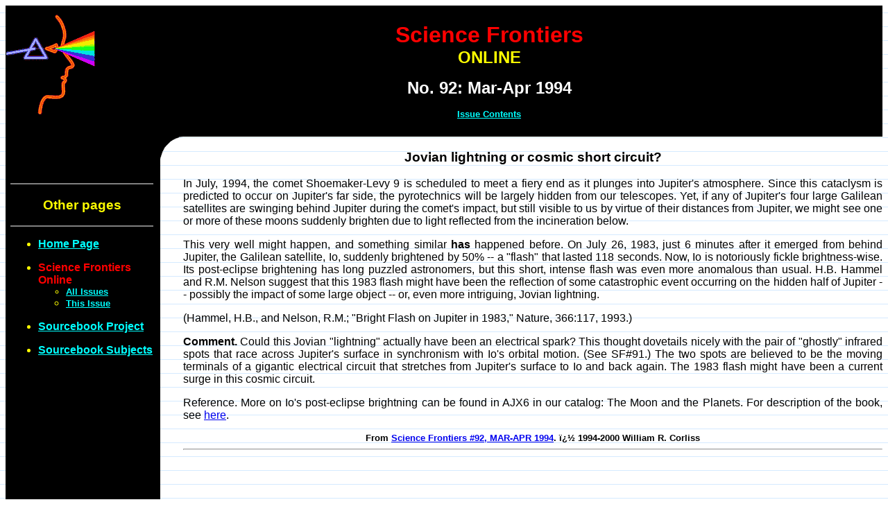

--- FILE ---
content_type: text/html
request_url: https://www.science-frontiers.com/sf092/sf092a03.htm
body_size: 2374
content:
<HTML><HEAD>
<TITLE>JOVIAN LIGHTNING OR COSMIC SHORT CIRCUIT?</title>

<META name="Keywords" CONTENT="astronomy,space,strange,weird,unexplained,bizarre,anomaly,anomalies,anomalous,unusual,unidentified,phenomena,phenomenon,paradox,fortean,forteana,xfiles,x-files,odd,curious,funny">

 <link rel="stylesheet" href="../sf.css" type="text/css">

</head>
<BODY bgcolor="#ffffff" background="../lines.gif"><font face="Arial,helvetica"><div align="justify">

<table  width="100%" cellpadding=1 cellspacing=0 border=0 bgcolor="black"><tr><td width=128 align="center">
<a href="../index.htm"><IMG SRC="../rainbow.gif"  WIDTH=128 HEIGHT=167 border=0 alt="Home Page"></a></td><td align="center" rowspan=2><font color="white" face="arial,helvetica">
<font color="red" size=+3><b>Science Frontiers</b></font><br>
<b><font color="yellow" size=+2>ONLINE</font><p>
<font size=+2>No. 92: Mar-Apr 1994<P><a href="index.htm"><font color="cyan" size=-1>Issue Contents</font></a></font></b></td></tr>
<tr><td><br></td></tr></table>

<table cellpadding=0 cellspacing=0 align="left" border=0 width=256><tr valign="top">
<td bgcolor="black"><font face="arial, helvetica" color="yellow">


<P><br><P>
<table width=220 cellpadding=5 border=0><tr><td><font face="arial,helvetica" color="yellow"><BR>


<hr noshade>
<center><h3 class="other">Other pages</h3></center>
<hr noshade>
<b><ul>
<li><a href="../index.htm"><font color="Aqua">Home Page</font></a><P>
<li><font color="red">Science Frontiers Online</font></a>

<ul><font size="-1">
<li><a href="../sfonline.htm"><font color="Aqua">All Issues</font></a>
<li><a href="index.htm"><font color="Aqua">This Issue</font></a></font>
</ul><P>

<li><a href="../sourcebk.htm"><font color="Aqua">Sourcebook Project</font></a><P>
<li><a href="../catalog.htm"><font color="Aqua">Sourcebook Subjects</font></a>
</ul></b>
<center>
<?php include('../side.php') ?><p>

</center>

<P><br>&nbsp;<P>
<P><br>&nbsp;<P>
<P><br>&nbsp;<P>
<P><br>&nbsp;<P>
<P><br>&nbsp;<P>
<P><br>&nbsp;<P>
<P><br>&nbsp;<P>
<P><br>&nbsp;<P>
<P><br>&nbsp;<P>
</td></tr></table>
<P>

<P>&nbsp;<P>
</td><td><img src="../corner.gif" width=32 height=32 border=0>
</td></tr></table>

 
<center><h3>Jovian lightning or cosmic short circuit?</h3></center> 
<P>
In July, 1994, the comet Shoemaker-Levy 9 is scheduled to meet a fiery end as it plunges into Jupiter's atmosphere. Since this cataclysm is predicted to occur on Jupiter's far side, the pyrotechnics will be largely hidden from our telescopes. Yet, if any of Jupiter's four large Galilean satellites are swinging behind Jupiter during the comet's impact, but still visible to us by virtue of their distances from Jupiter, we might see one or more of these moons suddenly brighten due to light reflected from the incineration below. 
<P>
This very well might happen, and something similar <b>has</b>  happened before. On July 26, 1983, just 6 minutes after it emerged from behind Jupiter, the Galilean satellite, Io, suddenly brightened by 50% -- a &quot;flash&quot; that lasted 118 seconds. Now, Io is notoriously fickle brightness-wise. Its post-eclipse brightening has long puzzled astronomers, but this short, intense flash was even more anomalous than usual. H.B. Hammel and R.M. Nelson suggest that this 1983 flash might have been the reflection of some catastrophic event occurring on the hidden half of Jupiter -- possibly the impact of some large object -- or, even more intriguing, Jovian lightning. 
<P>
(Hammel, H.B., and Nelson, R.M.; &quot;Bright Flash on Jupiter in 1983,&quot; Nature, 366:117, 1993.) 
<P>
<B>Comment.</B> Could this Jovian &quot;lightning&quot; actually have been an electrical spark? This thought dovetails nicely with the pair of &quot;ghostly&quot; infrared spots that race across Jupiter's surface in synchronism with Io's orbital motion. (See SF#91.) The two spots are believed to be the moving terminals of a gigantic electrical circuit that stretches from Jupiter's surface to Io and back again. The 1983 flash might have been a current surge in this cosmic circuit. 
<P>
Reference. More on Io's post-eclipse brightning can be found in AJX6 in our catalog: The Moon and the Planets. For description of the book, see <a href="../sourcebk.htm">here</A>. 
<P>
<CENTER><FONT SIZE=-1><B>From <a href="index.htm">Science Frontiers #92, MAR-APR 1994</a>. � 1994-2000 William R. Corliss</B></FONT></CENTER> <hr> <P>
<?php include('../bottom.php') ?>
<br>

<p>
<!--WEBBOT bot="HTMLMarkup" startspan ALT="Site Meter" -->
<script type="text/javascript" language="JavaScript">var site="sm7sciencefrontiers"</script>
<script type="text/javascript" language="JavaScript1.2" src="https://sm7.sitemeter.com/js/counter.js?site=sm7sciencefrontiers">
</script>
<noscript>
<a href="http://sm7.sitemeter.com/stats.asp?site=sm7sciencefrontiers" target="_top">
<img src="http://sm7.sitemeter.com/meter.asp?site=sm7sciencefrontiers" alt="Site Meter" border="0"/></a>
</noscript>
<!-- Copyright (c)2002 Site Meter -->
<!--WEBBOT bot="HTMLMarkup" Endspan -->
<script defer src="https://static.cloudflareinsights.com/beacon.min.js/vcd15cbe7772f49c399c6a5babf22c1241717689176015" integrity="sha512-ZpsOmlRQV6y907TI0dKBHq9Md29nnaEIPlkf84rnaERnq6zvWvPUqr2ft8M1aS28oN72PdrCzSjY4U6VaAw1EQ==" data-cf-beacon='{"version":"2024.11.0","token":"b12425d30e5f4a94a1cda3eb6bd8fb67","r":1,"server_timing":{"name":{"cfCacheStatus":true,"cfEdge":true,"cfExtPri":true,"cfL4":true,"cfOrigin":true,"cfSpeedBrain":true},"location_startswith":null}}' crossorigin="anonymous"></script>
</BODY> </HTML>


--- FILE ---
content_type: text/css
request_url: https://www.science-frontiers.com/sf.css
body_size: -170
content:
body,td {
	font-family: arial,helvetica;
}

blockquote {
	font-size: 85%;
	margin-left: 286;
	margin-right: 30;
	padding: 5;
	background-color: #eeeeee;
	quotes: "\201C" "\201D";
}

blockquote p {dislay:inline;}

bblockquote:before {
	content: open-quote;
	font-weight: bold;
	font-size: 150%;
}
bblockquote:after {
	content: close-quote;
	font-weight: bold;
	font-size: 150%;
}

